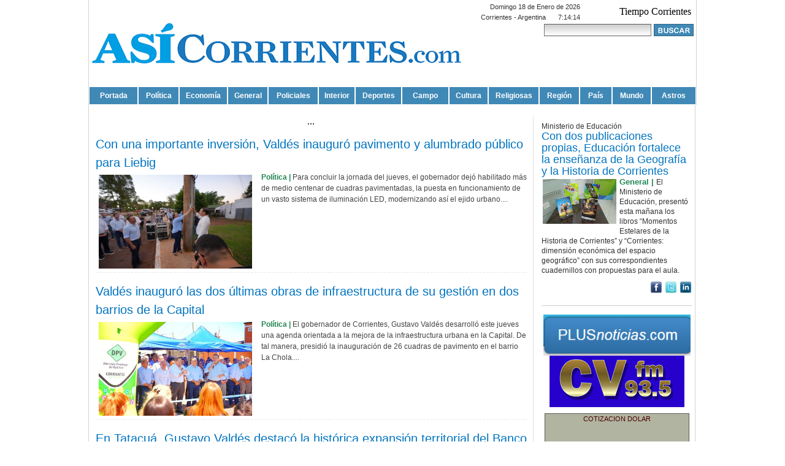

--- FILE ---
content_type: text/html
request_url: https://www.asicorrientes.com/verseccion.asp?seccion=1
body_size: 45951
content:

<!DOCTYPE html PUBLIC "-//W3C//DTD XHTML 1.0 Transitional//EN" "http://www.w3.org/TR/xhtml1/DTD/xhtml1-transitional.dtd">
<html xmlns="http://www.w3.org/1999/xhtml">
<head>

<title>Política - AsiCorrientes.com - Corrientes - Corrientes</title>
<meta http-equiv="Content-Type" content="text/html; charset=iso-8859-1">
<META NAME="author" CONTENT="www.chamigonet.com.ar">
<meta name="copyright" content="www.AsiCorrientes.com">
<META NAME="subject" CONTENT="Noticias, news, politica, Corrientes, Corrientes">
<META NAME="Description" CONTENT="Portal de Contenidos Actualidad Corrientes, Corrientes, Corrientes Capital, República Argentina.">
<meta name=DC.Description content="Portal de Contenidos Actualidad Corrientes, Corrientes, Corrientes Capital, República Argentina.">
<meta http-equiv=description content="Corrientes Corrientes - Noticias, Agenda, Actualidad.">
<META NAME="Classification" CONTENT="Corrientes, Corrientes, Noticias de Corrientes, Política, Economía, Policiales, Deportes, Cultura, La Región, El País, El Mundo">
<META NAME="Keywords" CONTENT="Corrientes, Corrientes, Noticias de Corrientes, Política, Economía, Policiales, Deportes, Cultura, La Región, El País, El Mundo">
<META NAME="Geography" CONTENT="Corrientes, Corrientes, Argentina">
<META NAME="Language" CONTENT="Spanish">
<META HTTP-EQUIV="Expires" CONTENT="never">
<META NAME="Revisit-After" CONTENT="7 days">
<META NAME="distribution" CONTENT="Global">
<META NAME="Robots" CONTENT="INDEX,FOLLOW">
<META NAME="country" CONTENT="Argentina">
<link rel="shortcut icon" href="actCorrientes.ico">
<link rel="alternate" type="application/rss+xml" title="RSS" href="http://www.AsiCorrientes.com/rss.asp" />
<link href="asicorrientes.css" rel="stylesheet" type="text/css">
<script type="text/javascript" src="js/jquery.js"></script>
<script type="text/javascript" src="js/scrollup.js"></script>

<script type="text/javascript" src="js/jscroller-0.4.js"></script>
<script type="text/javascript">
 $(document).ready(function(){
  // Add Scroller Object
  $jScroller.add("#scroller_container","#scroller","up",2,true);
  // Start Autoscroller
  $jScroller.start();
 });
</script>

<SCRIPT language="JavaScript" type="text/javascript">
function getObject(obj) {
  var theObj;
  if(document.all) {
  if(typeof obj=="string") {
          return document.all(obj);
  } else {
          return obj.style;
  }
  }
  if(document.getElementById) {
  if(typeof obj=="string") {
          return document.getElementById(obj);
  } else {
          return obj.style;
  }
  }
  return null;
}
function Contar(entrada,salida,texto,caracteres) {
          var entradaObj=getObject(entrada);
          var salidaObj=getObject(salida);
          var longitud=caracteres - entradaObj.value.length;
if(longitud <= 0) {
          longitud=0;
          texto='<span class="disable"> '+texto+' </span>';
          entradaObj.value=entradaObj.value.substr(0,caracteres);
  }
          salidaObj.innerHTML = texto.replace("{CHAR}",longitud);
  }
</script>
<script type="text/javascript">
$(document).ready(function(){

	// Crea la función que actualizará la capa #hora-servidor
	jClock = function(jHora, jMin, jSec) {
		$("#hora-servidor").html(jHora + ':' + jMin + ':' + jSec);
	}

	// Obtiene los valores de la fecha, hora, minutos y segundos del servidor
	var jDate = '18/01/2026';
	var jHora = '7';
	var jMin = '14';
	var jSec = '10';

	// Actualiza la capa #hora-servidor
	jClock(jHora,jMin,jSec);

	// Crea un intervalo cada 1000ms (1s)
	var jClockInterval = setInterval(function(){
		/** Incrementa segundos */
		jSec++;
		/** Si el valor de jSec es igual o mayor a 60 */
		if (jSec >= 60) {
			/** Incrementa jMin en 1 */
			jMin++;
			/** Si el valor de jMin es igual o mayor a 60 */
			if (jMin >= 60) {
				/** Incrementa jHora en 1 */
				jHora++;

				/** Si el valor de jHora es igual o mayor a 23 */
				if (jHora > 23) {
					/** Cambia la hora a 00 */
					jHora = '00';
				}
				/** Si el valor de jHora es menor a 10, le agrega un cero al valor */
				else if (jHora < 10) { jHora = '0'+jHora; }
				jMin = '00';
			}
			else if (jMin < 10) { jMin = '0'+jMin; }

			jSec = '00';
		}
		else if (jSec < 10) { jSec = '0'+jSec; }

		jClock(jHora,jMin,jSec);
	}, 1000);

});
</script>
<script language="JavaScript">
function abrir_ventana(dir_url,ancho, alto, top, left) {
var opciones="toolbar=no, location=no, directories=no, status=no, menubar=no, scrollbars=no, resizable=yes, width=" + ancho + ", height=" + alto + ", top=" + top + ", left=" + left +"";
window.open(dir_url,"",opciones);
}

function agregar(){
   if ((navigator.appName=="Microsoft Internet Explorer") && (parseInt(navigator.appVersion)>=4)) {
      var url="http://www.AsiCorrientes.com/";
      var titulo="AsiCorrientes.com";
      window.external.AddFavorite(url,titulo);
   }
   else {
      if(navigator.appName == "Netscape")
         alert ("Presione Crtl+D para agregar este sitio en sus Bookmarks");
   }
}

</script>

</head>
<body class="BODY">
<div id="fondoinf">
<table width="100%" border="0" cellpadding="0" cellspacing="0">
 <tr> 
  <TD width="25%" height="100%" class="bkg-izq">&nbsp;</TD>
  <td width="990" height="100%" bgcolor="#FFFFFF" class="tabla_tt">

   

<table width="990" border="0" cellspacing="0" cellpadding="0" class="cabecera_tt">
 <tr>
  <td width="612" height="106" valign="top">
   <a href="index.asp"><img src="imagenes/logoch.jpg" width="612" height="141" border="0" /></a>
  </td>
  <td width="378" valign="top">
   <table width="98%" border="0" cellspacing="0" cellpadding="0">
    <tr>
     <td height="5" colspan="2"></td>
    </tr>
    <tr>
     <td width="52%" align="left">
      <table width="98%" border="0" cellspacing="0" cellpadding="0">
       <tr>
        <td colspan="2" align="right">
		   <span class='fecha1'>Domingo 18 de Enero de 2026</span>
        </td>
       </tr>
       <tr>
        <td height="5" colspan="2"></td>
       </tr>
       <tr>
        <td width="70%" align="right"><span class='fecha1'>Corrientes - Argentina</span></td>
        <td width="30%" align="right"><div id='hora-servidor' class='fecha1'></div></td>
       </tr>
      </table>
     </td>
        <td width="48%" align="right">
          <div id="cont_ce011cc457aa0c523887f15b966ee6f2">
            <span id="h_ce011cc457aa0c523887f15b966ee6f2">Tiempo Corrientes</span>
            <script type="text/javascript" src="http://www.meteored.com.ar/wid_loader/ce011cc457aa0c523887f15b966ee6f2"></script>
            </div>        
          </td>
      </tr>
  <tr>
    <td height="5" colspan="2"></td>
    </tr>
  <tr>
    <td height="10" colspan="2" align="right">
          <div id="caja_busqueda">
          <form id="form_b" name="form_b" method="post" action="buscar.asp" class="form_b">
            <table width="241" border="0" cellpadding="0" cellspacing="0">
               <tr>
                  <td width="176">								<input name="bus" type="text" id="bus" class="c_buscar" /></td>
                  <td width="65"><input name="image" type=image class="b_buscar" src='imagenes/b_buscar.jpg' height="20" /></td>
              </tr>
            </table>
         </form>	
         </div>
    </td>
  </tr>
  <tr>
    <td height="5" colspan="2" align="right"></td>
  </tr>
    </table>
    </td>
  </tr>
</table>
<table width="990" border="0" cellspacing="0" cellpadding="0">
 <tr>
  <td height="30" valign="bottom">
   <div align="center">
    <table width="990" border="0" cellspacing="0" cellpadding="0">
  <tr>
    <td width="83" height="28" valign="middle"  class="bordes_menu"><div align="center" class="menu"><a href="index.asp">Portada</a></div></td>
    <td width="67" valign="middle" class="bordes_menu"><div align="center" class="menu"><a href="verseccion.asp?seccion=1">Pol&iacute;tica</a></div></td>
    <td width="79" valign="middle" class="bordes_menu"><div align="center" class="menu"><a href="verseccion.asp?seccion=2">Econom&iacute;a</a></div></td>
    <td width="66" valign="middle" class="bordes_menu"><div align="center" class="menu"><a href="verseccion.asp?seccion=3">General</a></div></td>
    <td width="82" valign="middle" class="bordes_menu"><div align="center" class="menu"><a href="verseccion.asp?seccion=4">Policiales</a></div></td>
    <td width="59" valign="middle" class="bordes_menu"><div align="center" class="menu"><a href="verseccion.asp?seccion=5">Interior</a></div></td>
    <td width="75" valign="middle" class="bordes_menu"><div align="center" class="menu"><a href="verseccion.asp?seccion=6">Deportes</a></div></td>
    <td width="78" valign="middle" class="bordes_menu"><div align="center" class="menu"><a href="verseccion.asp?seccion=7">Campo</a></div></td>
    <td width="63" valign="middle" class="bordes_menu"><div align="center" class="menu"><a href="verseccion.asp?seccion=8">Cultura</a></div></td>
    <td width="82" valign="middle" class="bordes_menu"><div align="center" class="menu"><a href="verseccion.asp?seccion=9">Religiosas</a></div></td>
    <td width="66" valign="middle" class="bordes_menu"><div align="center" class="menu"><a href="verseccion.asp?seccion=10">Regi&oacute;n</a></div></td>
    <td width="53" valign="middle" class="bordes_menu"><div align="center" class="menu"><a href="verseccion.asp?seccion=11">Pa&iacute;s</a></div></td>
    <td width="64" valign="middle" class="bordes_menu"><div align="center" class="menu"><a href="verseccion.asp?seccion=12">Mundo</a></div></td>
    <td width="73" valign="middle" class="bordes_menu"><div align="center" class="menu"><a href="verseccion.asp?seccion=13">Astros</a></div></td>    
  </tr>
</table>

   </div>
  </td>
 </tr>
</table>

     
	</td>
  <td width="25%" height="100%" class="bkg-der">&nbsp;</td>
 </tr>
 <tr>
  <TD height="100%">&nbsp;</TD>
  <td height="100%">
	 <table width="990" border="0" cellspacing="0" cellpadding="0" bgcolor="#FFFFFF" class="tabla_tt">
    <tr>
		 <td height="10" colspan="2">&nbsp;</td>
		 </tr> 
		<tr>
     <td valign="top"><table width="99%" border="0" align="left" cellpadding="0" cellspacing="0" class="tabla_verseccion">
       <tr>
         <td valign="top">
           <table width="98%" border="0" align="center" cellpadding="0" cellspacing="0">
             <tr>
               <td><table width="100%" align="center" border="0" cellpadding="0" cellspacing="0">
                 <tr>
                   <td align="center">...</td>
                 </tr>
                 <tr>
                   <td height="10"></td>
                 </tr>
                 <tr>
                   <td><table  width='100%' border='0'><tr><td align='left'><a href='vernota.asp?id_noticia=57048' class='titulo_secciones'>Con una importante inversión, Valdés inauguró pavimento y alumbrado público para Liebig</a><br><IMG hspace='4' vspace='2' src='galeria/imagen-105302 (1).jpg' align=right class='foto_secciones'><span class='seccion_secciones'>Política | </span><a href='vernota.asp?id_noticia=57048' class='intro_secciones'>Para concluir la jornada del jueves, el gobernador dejó habilitado más de medio centenar de cuadras pavimentadas, la puesta en funcionamiento de un vasto sistema de iluminación LED, modernizando así el ejido urbano....</a><br></td></tr><tr><td class='linea_1_c' height='15'></td></tr></table><table  width='100%' border='0'><tr><td align='left'><a href='vernota.asp?id_noticia=57050' class='titulo_secciones'>Valdés inauguró las dos últimas obras de infraestructura de su gestión en dos barrios de la Capital</a><br><IMG hspace='4' vspace='2' src='galeria/imagen-105287 (1).jpg' align=right class='foto_secciones'><span class='seccion_secciones'>Política | </span><a href='vernota.asp?id_noticia=57050' class='intro_secciones'>El gobernador de Corrientes, Gustavo Valdés desarrolló este jueves una agenda orientada a la mejora de la infraestructura urbana en la Capital. De tal manera, presidió la inauguración de 26 cuadras de pavimento en el barrio La Chola....</a><br></td></tr><tr><td class='linea_1_c' height='15'></td></tr></table><table  width='100%' border='0'><tr><td align='left'><a href='vernota.asp?id_noticia=57053' class='titulo_secciones'>En Tatacuá, Gustavo Valdés destacó la histórica expansión territorial del Banco de Corrientes</a><br><IMG hspace='4' vspace='2' src='galeria/imagen-105256 (1).jpg' align=right class='foto_secciones'><span class='seccion_secciones'>Política | </span><a href='vernota.asp?id_noticia=57053' class='intro_secciones'>El Gobierno y el Banco de Corrientes inauguraron el primer recinto de cajeros automáticos de Tatacuá, ampliando su extensa red provincial y culminando una etapa de gran expansión territorial e inclusión en toda la provincia....</a><br></td></tr><tr><td class='linea_1_c' height='15'></td></tr></table><table  width='100%' border='0'><tr><td align='left'><a href='vernota.asp?id_noticia=57054' class='titulo_secciones'>Valdés junto a Santilli: "El equilibrio fiscal es sano para todos"</a><br><IMG hspace='4' vspace='2' src='galeria/imagen-105176 (1).jpg' align=right class='foto_secciones'><span class='seccion_secciones'>Política | </span><a href='vernota.asp?id_noticia=57054' class='intro_secciones'>Durante una conferencia de prensa brindada en el Salón Amarillo, Diego Santilli dio cuenta que junto al funcionario abordó una extensa agenda de temas vinculados a la relación entre Corrientes y el Gobierno nacional....</a><br></td></tr><tr><td class='linea_1_c' height='15'></td></tr></table><table  width='100%' border='0'><tr><td align='left'><a href='vernota.asp?id_noticia=57057' class='titulo_secciones'>Valdés juró como senador y anticipó que impulsará iniciativas sobre producción e industrialización</a><br><IMG hspace='4' vspace='2' src='galeria/imagen-105131 (1).jpg' align=right class='foto_secciones'><span class='seccion_secciones'>Política | </span><a href='vernota.asp?id_noticia=57057' class='intro_secciones'>Este viernes el gobernador Gustavo Valdés prestó juramento como senador provincial en el marco de la Sesión Preparatoria de esa Cámara....</a><br></td></tr><tr><td class='linea_1_c' height='15'></td></tr></table><table  width='100%' border='0'><tr><td align='left'><a href='vernota.asp?id_noticia=57043' class='titulo_secciones'>Valdés bregó por diputados que “se le planten” al centralismo de Nación</a><br><IMG hspace='4' vspace='2' src='galeria/imagen-504 (1).jpg' align=right class='foto_secciones'><span class='seccion_secciones'>Política | </span><a href='vernota.asp?id_noticia=57043' class='intro_secciones'>La alianza Vamos Corrientes cerró este jueves la campaña para las elecciones legislativas nacionales que se desarrollarán el domingo, con un multitudinario acto que tuvo lugar en el Club San Martín de la ciudad Capital....</a><br></td></tr><tr><td class='linea_1_c' height='15'></td></tr></table><table  width='100%' border='0'><tr><td align='left'><a href='vernota.asp?id_noticia=57045' class='titulo_secciones'>Rohner cerró su campaña en Esquina con fuerte apoyo de Valdés y el compromiso de cambiar el municipio junto al Gobierno provincial</a><br><IMG hspace='4' vspace='2' src='galeria/imagen-497 (1).jpg' align=right class='foto_secciones'><span class='seccion_secciones'>Política | </span><a href='vernota.asp?id_noticia=57045' class='intro_secciones'>La alianza Vamos Corrientes realizó este miércoles en la ciudad de Esquina un multitudinario acto como cierre de campaña para las elecciones de este domingo en la que en este municipio se elegirán autoridades locales además de diputados nacionales...</a><br></td></tr><tr><td class='linea_1_c' height='15'></td></tr></table><table  width='100%' border='0'><tr><td align='left'><a href='vernota.asp?id_noticia=57042' class='titulo_secciones'>Presentaron “Así luchamos los artilleros de Malvinas”, un libro sobre el combate en las Islas de una batería poco conocida</a><br><IMG hspace='4' vspace='2' src='galeria/imagen-104108 (1).jpg' align=right class='foto_secciones'><span class='seccion_secciones'>Política | </span><a href='vernota.asp?id_noticia=57042' class='intro_secciones'>El Salón Verde de Casa de Gobierno fue el punto de encuentro este miércoles por la mañana para la presentación del libro “Así luchamos los Artilleros de Malvinas”, una obra escrita por el entonces cabo primero Horacio Godoy...</a><br></td></tr><tr><td class='linea_1_c' height='15'></td></tr></table><table  width='100%' border='0'><tr><td align='left'><a href='vernota.asp?id_noticia=57041' class='titulo_secciones'>Valdés llamó a "defender los intereses de los correntinos" construyendo una Argentina federal</a><br><IMG hspace='4' vspace='2' src='galeria/imagen-485 (1).jpg' align=right class='foto_secciones'><span class='seccion_secciones'>Política | </span><a href='vernota.asp?id_noticia=57041' class='intro_secciones'>La alianza Vamos Corrientes este martes por la noche en el Club Unión de Ituzaingó realizó su cierre de campaña para las zonas Norte y Tierra Colorada de la provincia, ante un marco multitudinario de público...</a><br></td></tr><tr><td class='linea_1_c' height='15'></td></tr></table><table  width='100%' border='0'><tr><td align='left'><a href='vernota.asp?id_noticia=57039' class='titulo_secciones'>Corrientes celebra su patrimonio vivo con la entrega de diplomas de honor a chamameceros</a><br><IMG hspace='4' vspace='2' src='galeria/imagen-104042 (1).jpg' align=right class='foto_secciones'><span class='seccion_secciones'>Política | </span><a href='vernota.asp?id_noticia=57039' class='intro_secciones'>Hoy lunes, 20 de octubre, a las 18, en el Patio de la Cultura Marité Salas del Instituto de Cultura de Corrientes (San Juan 546) se realizará la entrega del Diploma de Honor a destacados músicos y referentes de la cultura chamamecera....</a><br></td></tr><tr><td class='linea_1_c' height='15'></td></tr></table></td>
                 </tr>
                 <tr>
                   <td height="10"></td>
                 </tr>
                 <tr>
                   <td align="center">...</td>
                 </tr>
                 <tr>
                   <td height="10"></td>
                 </tr>
                 <tr>
                   <td class="seccionpaginas"><br />P&aacute;gina 1 de 1273<br></td>
                 </tr>
               </table>
                 <!--Botones de adelante y atras-->
                 <table width="100%" border="0" align="center">
                   <tr>
                     <td><div align="center">
                       <table width="100%" border="0" cellspacing="0" cellpadding="0">
                         <tr>
                           <td width="100%"><div id="navcontainer" align="center">
                             <ul id="navlist">
                               <!-- CSS Tabs -->
                               
                               <li><a id="current" href="verseccion.asp?seccion=1&amp;Pactual=1">1</a></li>
                               
                               <li><a href="verseccion.asp?seccion=1&amp;Pactual=2">2</a></li>
                               
                               <li><a href="verseccion.asp?seccion=1&amp;Pactual=3">3</a></li>
                               
                               <li><a href="verseccion.asp?seccion=1&amp;Pactual=4">4</a></li>
                               
                               <li><a href="verseccion.asp?seccion=1&amp;Pactual=2">&gt;</a></li>
                               <li><a href="verseccion.asp?seccion=1&amp;Pactual=1273">&gt;&gt;</a></li>
                               
                             </ul>
                           </div></td>
                         </tr>
                       </table>
                     </div></td>
                   </tr>
                 </table></td>
             </tr>
           </table></td>
       </tr>
     </table></td>
     <td width="255" valign="top">
			  
<div id="contenedores_columnas">

		 <table width='100%' border='0' cellpadding="0" cellspacing="0">
	    
	    <tr>
			 <td valign='top'>
			 <span class="volanta_col3">Ministerio de Educación</span>
			 </td>
	    </tr>
			<tr>
			 <td valign='top'>
				<a href='vernota.asp?id_noticia=57055' class ='titulo_col3'>Con dos publicaciones propias, Educación fortalece la enseñanza de la Geografía y la Historia de Corrientes</a><br />		   
			 </td>
			</tr> 
			<tr>
			 <td valign='top' align="center">
			  		   
			 </td>
			</tr>  
	    <tr>
			 <td valign='top'>
			  <IMG src='galeria/imagen-105165 (1).jpg'class='foto_destacada3'>
    			 <span class ='seccion_col3'>General | </span>					 
					 <a href='vernota.asp?id_noticia=57055' class ='intro_col3'>El Ministerio de Educación, presentó esta mañana los libros “Momentos Estelares de la Historia de Corrientes” y “Corrientes: dimensión económica del espacio geográfico” con sus correspondientes cuadernillos con propuestas para el aula.</a> 
					 
			 </td>
			</tr>
      
			<tr>
			 <td> 
			  
	     </td>
			</tr>  
            
	 <tr>
		<td>
		 <div align="right" style="padding-top:10px;">
		  <a href="http://www.facebook.com/share.php?u=http://www.AsiCorrientes.com/vernota.asp?id_noticia=57055" title="Compartir en Facebook" target="_blank">
		  <img src="imagenes/facebook.png" width="20" height="20" style="border: 0pt none ; margin: 0px; padding: 0px;" alt="Compartir en Facebook" title="Compartir en Facebook" /></a>
		  <a href="http://twitter.com/home?status=Leyendo http://www.AsiCorrientes.com/vernota.asp?id_noticia=57055" title="Compartir este artículo en Twitter" target="_blank">
		  <img src="imagenes/twitter.png" width="20" height="20" style="border: 0pt none ; margin: 0px; padding: 0px;" alt="Compartir este artículo en Twitter" title="Compartir este artículo en Twitter" /></a>
          <a href="http://www.linkedin.com/shareArticle?url=http://www.AsiCorrientes.com/vernota.asp?id_noticia=57055&amp;counter=right" title="Compartir en Linkedin" target="_blank">
          <img src="imagenes/linkedin.png" width="20" height="20" style="border: 0pt none ; margin: 0px; padding: 0px;" alt="Compartir este artículo en Linkedin" title="Compartir este artículo en Linkedin" /></a>
         </div>
        </td>
	 </tr> 	
     	
             <tr>
			 <td class="linea_p_separa">
			 </td>
			</tr> 			
		 </table>
		 <div align='center' style='margin:0px 0px 0px 0px'><a href='http://www.plusnoticias.com/diarios/ctes.htm' target='_blank'><img src='publicidad/plus2015.jpg' width='240' border='0' align='center'></a></div><div align='center' style='margin:0px 0px 0px 0px'><a href='http://www.cvfm.com.ar' target='_blank'><img src='publicidad/cv_fm_220x84.jpg' width='220' border='0' align='center'></a></div><div align='center' style='margin:10px 0px 10px 0px'><!-- cotizacion-dolar.com.ar 234x90px Classic CD --> <div style="border: 1px solid rgb(90, 90, 90); background:
rgb(176, 180, 160) none repeat scroll 0% 50%; text-align: center; width: 234px; height: 90px; line-height: 100%;">
<script type="text/javascript" language="JavaScript1.1" src="http://www.cotizacion-dolar.com.ar/recursos-webmaster/classic-cd/dolar_euro_234x90_orange.js">
</script><small><a style="border: 0px none ; font-size: 8pt; color: rgb(79, 0, 0);
text-decoration: none; font-family: sans-serif,Helvetica,Arial;" href="http://www.cotizacion-dolar.com.ar" target="_blank"
title="Cotización actualizada del dólar, euro, real, peso uruguayo, peso chileno en Argentina">COTIZACION DOLAR</a>
</small></div> <!-- fin código --></div><div align='center' style='margin:0px 0px 0px 0px'><img src='publicidad/gif_dengue250x250.gif' width='240' border='0' align='center'></div><div id='separa_lineas_puntos'></div>
		 <table width='100%' border='0' cellpadding="0" cellspacing="0">
	    
				 <tr>
					<td height="10">
					</td>
				 </tr> 			
			   
	    <tr>
			 <td valign='top'>
			 <span class="volanta_col3">EN EL ANFITEATRO COCOMAROLA</span>
			 </td>
	    </tr>
			<tr>
			 <td valign='top'>
				<a href='vernota.asp?id_noticia=57059' class ='titulo_col3'>El Gobierno de Corrientes realizó el cierre del Ciclo Lectivo de los CDI Provinciales</a><br />		   
			 </td>
			</tr> 
			<tr>
			 <td valign='top' align="center">
			  		   
			 </td>
			</tr>  
	    <tr>
			 <td valign='top'>
			  <IMG src='galeria/imagen-105111 (1).jpg'class='foto_destacada3'>
    			 <span class ='seccion_col3'>General | </span>					 
					 <a href='vernota.asp?id_noticia=57059' class ='intro_col3'>El Gobierno de Corrientes, a través del Ministerio de Desarrollo Social llevó adelante este jueves, el acto de cierre del Ciclo Lectivo 2025 de los Centros de Desarrollo Infantil (CDI) de la provincia.</a> 
					 
			 </td>
			</tr>
      
			<tr>
			 <td> 
			  
	     </td>
			</tr>  
            
	 <tr>
		<td>
		 <div align="right" style="padding-top:10px;">
		  <a href="http://www.facebook.com/share.php?u=http://www.AsiCorrientes.com/vernota.asp?id_noticia=57059" title="Compartir en Facebook" target="_blank">
		  <img src="imagenes/facebook.png" width="20" height="20" style="border: 0pt none ; margin: 0px; padding: 0px;" alt="Compartir en Facebook" title="Compartir en Facebook" /></a>
		  <a href="http://twitter.com/home?status=Leyendo http://www.AsiCorrientes.com/vernota.asp?id_noticia=57059" title="Compartir este artículo en Twitter" target="_blank">
		  <img src="imagenes/twitter.png" width="20" height="20" style="border: 0pt none ; margin: 0px; padding: 0px;" alt="Compartir este artículo en Twitter" title="Compartir este artículo en Twitter" /></a>
          <a href="http://www.linkedin.com/shareArticle?url=http://www.AsiCorrientes.com/vernota.asp?id_noticia=57059&amp;counter=right" title="Compartir en Linkedin" target="_blank">
          <img src="imagenes/linkedin.png" width="20" height="20" style="border: 0pt none ; margin: 0px; padding: 0px;" alt="Compartir este artículo en Linkedin" title="Compartir este artículo en Linkedin" /></a>
         </div>
        </td>
	 </tr> 	
     	
             <tr>
			 <td class="linea_p_separa">
			 </td>
			</tr> 			
		 </table>
		 <div align='center' style='margin:0px 0px 0px 0px'><a href='http://https://www.padron.gov.ar/' target='_blank'><img src='publicidad/220x75_hcs.jpg' width='240' border='0' align='center'></a></div><div align='center' style='margin:0px 0px 0px 0px'><a href='http://www.soynorteclub.com/suscribirme/?source=1' target='_blank'><img src='publicidad/Asi Ctes 235 pix.gif' width='245' border='0' align='center'></a></div><div id='separa_lineas_puntos'></div>
					<table width='100%' border='0' cellpadding="0" cellspacing="0">
					 <tr>
						<td align="center">

					 </td>
					</tr>
					</table>
					
		 <table width='100%' border='0' cellpadding="0" cellspacing="0">
	    
				 <tr>
					<td height="10">
					</td>
				 </tr> 			
			   
	    <tr>
			 <td valign='top'>
			 <span class="volanta_col3">ENTRADAS EN VENTA</span>
			 </td>
	    </tr>
			<tr>
			 <td valign='top'>
				<a href='vernota.asp?id_noticia=57040' class ='titulo_col3'>El Taragüí Rock 2025 tendrá una fuerte impronta correntina y regional</a><br />		   
			 </td>
			</tr> 
			<tr>
			 <td valign='top' align="center">
			  		   
			 </td>
			</tr>  
	    <tr>
			 <td valign='top'>
			  <IMG src='galeria/imagen-104063 (1).jpg'class='foto_destacada3'>
    			 <span class ='seccion_col3'>Cultura | </span>					 
					 <a href='vernota.asp?id_noticia=57040' class ='intro_col3'>En el marco de la edición 15 del festival de rock más importante de la región, en la Sala Vañek del Instituto de Corrientes se realizó este lunes una conferencia de prensa para brindar detalles del esperado evento.</a> 
					 
			 </td>
			</tr>
      
			<tr>
			 <td> 
			  
	     </td>
			</tr>  
            
	 <tr>
		<td>
		 <div align="right" style="padding-top:10px;">
		  <a href="http://www.facebook.com/share.php?u=http://www.AsiCorrientes.com/vernota.asp?id_noticia=57040" title="Compartir en Facebook" target="_blank">
		  <img src="imagenes/facebook.png" width="20" height="20" style="border: 0pt none ; margin: 0px; padding: 0px;" alt="Compartir en Facebook" title="Compartir en Facebook" /></a>
		  <a href="http://twitter.com/home?status=Leyendo http://www.AsiCorrientes.com/vernota.asp?id_noticia=57040" title="Compartir este artículo en Twitter" target="_blank">
		  <img src="imagenes/twitter.png" width="20" height="20" style="border: 0pt none ; margin: 0px; padding: 0px;" alt="Compartir este artículo en Twitter" title="Compartir este artículo en Twitter" /></a>
          <a href="http://www.linkedin.com/shareArticle?url=http://www.AsiCorrientes.com/vernota.asp?id_noticia=57040&amp;counter=right" title="Compartir en Linkedin" target="_blank">
          <img src="imagenes/linkedin.png" width="20" height="20" style="border: 0pt none ; margin: 0px; padding: 0px;" alt="Compartir este artículo en Linkedin" title="Compartir este artículo en Linkedin" /></a>
         </div>
        </td>
	 </tr> 	
     	
             <tr>
			 <td class="linea_p_separa">
			 </td>
			</tr> 			
		 </table>
		 
		 <table width='100%' border='0' cellpadding="0" cellspacing="0">
	    
				 <tr>
					<td height="10">
					</td>
				 </tr> 			
			   
	    <tr>
			 <td valign='top'>
			 <span class="volanta_col3">ESTEROS DEL IBERÁ</span>
			 </td>
	    </tr>
			<tr>
			 <td valign='top'>
				<a href='vernota.asp?id_noticia=57037' class ='titulo_col3'>Carlos Pellegrini, entre los mejores destinos turísticos rurales del mundo</a><br />		   
			 </td>
			</tr> 
			<tr>
			 <td valign='top' align="center">
			  		   
			 </td>
			</tr>  
	    <tr>
			 <td valign='top'>
			  <IMG src='galeria/imagen-103983 (1) (1).jpg'class='foto_destacada3'>
    			 <span class ='seccion_col3'>General | </span>					 
					 <a href='vernota.asp?id_noticia=57037' class ='intro_col3'>Las localidades de Colonia Carlos Pellegrini (Corrientes) y Maimará (Jujuy) fueron reconocidas en la edición 2025 de Best Tourism Villages, organizada por ONU Turismo, el máximo organismo internacional que representa al sector</a> 
					 
			 </td>
			</tr>
      
			<tr>
			 <td> 
			  
	     </td>
			</tr>  
            
	 <tr>
		<td>
		 <div align="right" style="padding-top:10px;">
		  <a href="http://www.facebook.com/share.php?u=http://www.AsiCorrientes.com/vernota.asp?id_noticia=57037" title="Compartir en Facebook" target="_blank">
		  <img src="imagenes/facebook.png" width="20" height="20" style="border: 0pt none ; margin: 0px; padding: 0px;" alt="Compartir en Facebook" title="Compartir en Facebook" /></a>
		  <a href="http://twitter.com/home?status=Leyendo http://www.AsiCorrientes.com/vernota.asp?id_noticia=57037" title="Compartir este artículo en Twitter" target="_blank">
		  <img src="imagenes/twitter.png" width="20" height="20" style="border: 0pt none ; margin: 0px; padding: 0px;" alt="Compartir este artículo en Twitter" title="Compartir este artículo en Twitter" /></a>
          <a href="http://www.linkedin.com/shareArticle?url=http://www.AsiCorrientes.com/vernota.asp?id_noticia=57037&amp;counter=right" title="Compartir en Linkedin" target="_blank">
          <img src="imagenes/linkedin.png" width="20" height="20" style="border: 0pt none ; margin: 0px; padding: 0px;" alt="Compartir este artículo en Linkedin" title="Compartir este artículo en Linkedin" /></a>
         </div>
        </td>
	 </tr> 	
     	
             <tr>
			 <td class="linea_p_separa">
			 </td>
			</tr> 			
		 </table>
		 
		 <table width='100%' border='0' cellpadding="0" cellspacing="0">
	    
				 <tr>
					<td height="10">
					</td>
				 </tr> 			
			   
	    <tr>
			 <td valign='top'>
			 <span class="volanta_col3">DEL 10 AL 12 DE OCTUBRE</span>
			 </td>
	    </tr>
			<tr>
			 <td valign='top'>
				<a href='vernota.asp?id_noticia=57032' class ='titulo_col3'>Corrientes como epicentro del Congreso Internacional “Samba Wings 2025”</a><br />		   
			 </td>
			</tr> 
			<tr>
			 <td valign='top' align="center">
			  		   
			 </td>
			</tr>  
	    <tr>
			 <td valign='top'>
			  <IMG src='galeria/imagen-103779 (1).jpg'class='foto_destacada3'>
    			 <span class ='seccion_col3'>Política | </span>					 
					 <a href='vernota.asp?id_noticia=57032' class ='intro_col3'>La música y el arte de Brasil pisaron el suelo de la ciudad de Corrientes al dar inicio al Congreso Internacional “Samba Wings 2025” que se llevará adelante desde este viernes 10 al domingo 12 de octubre en el salón Gran Paraná de Casinos del Litoral</a> 
					 
			 </td>
			</tr>
      
			<tr>
			 <td> 
			  
	     </td>
			</tr>  
            
	 <tr>
		<td>
		 <div align="right" style="padding-top:10px;">
		  <a href="http://www.facebook.com/share.php?u=http://www.AsiCorrientes.com/vernota.asp?id_noticia=57032" title="Compartir en Facebook" target="_blank">
		  <img src="imagenes/facebook.png" width="20" height="20" style="border: 0pt none ; margin: 0px; padding: 0px;" alt="Compartir en Facebook" title="Compartir en Facebook" /></a>
		  <a href="http://twitter.com/home?status=Leyendo http://www.AsiCorrientes.com/vernota.asp?id_noticia=57032" title="Compartir este artículo en Twitter" target="_blank">
		  <img src="imagenes/twitter.png" width="20" height="20" style="border: 0pt none ; margin: 0px; padding: 0px;" alt="Compartir este artículo en Twitter" title="Compartir este artículo en Twitter" /></a>
          <a href="http://www.linkedin.com/shareArticle?url=http://www.AsiCorrientes.com/vernota.asp?id_noticia=57032&amp;counter=right" title="Compartir en Linkedin" target="_blank">
          <img src="imagenes/linkedin.png" width="20" height="20" style="border: 0pt none ; margin: 0px; padding: 0px;" alt="Compartir este artículo en Linkedin" title="Compartir este artículo en Linkedin" /></a>
         </div>
        </td>
	 </tr> 	
     	
             <tr>
			 <td class="linea_p_separa">
			 </td>
			</tr> 			
		 </table>
		 
        <table width='100%' border='0' cellpadding='0' cellspacing='0'>
				 <tr>
				  <td align="center">

				 </td>
				</tr>
				<tr>
				 <td class="linea_p_separa">
				 </td>
				</tr> 			
        </table>	    
				
		 <table width='100%' border='0' cellpadding="0" cellspacing="0">
	    
				 <tr>
					<td height="10">
					</td>
				 </tr> 			
			   
	    <tr>
			 <td valign='top'>
			 <span class="volanta_col3">AUDIENCIA Y CONVENIO</span>
			 </td>
	    </tr>
			<tr>
			 <td valign='top'>
				<a href='vernota.asp?id_noticia=57030' class ='titulo_col3'>Se logró el acuerdo en Tapebicuá y la forestadora comenzaría a operar el lunes</a><br />		   
			 </td>
			</tr> 
			<tr>
			 <td valign='top' align="center">
			  		   
			 </td>
			</tr>  
	    <tr>
			 <td valign='top'>
			  <IMG src='galeria/imagen-103748 (1).jpg'class='foto_destacada3'>
    			 <span class ='seccion_col3'>Política | </span>					 
					 <a href='vernota.asp?id_noticia=57030' class ='intro_col3'>En la delegación del Ministerio de Industria, Trabajo y Comercio de Gobernador Virasoro, los nuevos inversores de la empresa Tapebicuá y los cerca de 500 trabajadores que aguardaban por alcanzar un acuerdo que garantizara sus puestos de trabajo.</a> 
					 
			 </td>
			</tr>
      
			<tr>
			 <td> 
			  
	     </td>
			</tr>  
            
	 <tr>
		<td>
		 <div align="right" style="padding-top:10px;">
		  <a href="http://www.facebook.com/share.php?u=http://www.AsiCorrientes.com/vernota.asp?id_noticia=57030" title="Compartir en Facebook" target="_blank">
		  <img src="imagenes/facebook.png" width="20" height="20" style="border: 0pt none ; margin: 0px; padding: 0px;" alt="Compartir en Facebook" title="Compartir en Facebook" /></a>
		  <a href="http://twitter.com/home?status=Leyendo http://www.AsiCorrientes.com/vernota.asp?id_noticia=57030" title="Compartir este artículo en Twitter" target="_blank">
		  <img src="imagenes/twitter.png" width="20" height="20" style="border: 0pt none ; margin: 0px; padding: 0px;" alt="Compartir este artículo en Twitter" title="Compartir este artículo en Twitter" /></a>
          <a href="http://www.linkedin.com/shareArticle?url=http://www.AsiCorrientes.com/vernota.asp?id_noticia=57030&amp;counter=right" title="Compartir en Linkedin" target="_blank">
          <img src="imagenes/linkedin.png" width="20" height="20" style="border: 0pt none ; margin: 0px; padding: 0px;" alt="Compartir este artículo en Linkedin" title="Compartir este artículo en Linkedin" /></a>
         </div>
        </td>
	 </tr> 	
     	
             <tr>
			 <td class="linea_p_separa">
			 </td>
			</tr> 			
		 </table>
		 <div align='center' style='margin:0px 0px 0px 0px'><object classid='clsid:D27CDB6E-AE6D-11cf-96B8-444553540000' codebase='http://download.macromedia.com/pub/shockwave/cabs/flash/swflash.cab#version=7,0,19,0' width='240' height='85'><param name='movie' value='publicidad/patrulla01.swf' /><param name='quality' value='high' /><embed src='publicidad/patrulla01.swf' quality='high' pluginspage='http://www.macromedia.com/go/getflashplayer' type='application/x-shockwave-flash' width='240' height='85'></embed></object></div><div id='separa_lineas_puntos'></div>
		 <table width='100%' border='0' cellpadding="0" cellspacing="0">
	    
				 <tr>
					<td height="10">
					</td>
				 </tr> 			
			   
	    <tr>
			 <td valign='top'>
			 <span class="volanta_col3">EN EL PARQUE TECNOLÓGICO DE LA UNNE</span>
			 </td>
	    </tr>
			<tr>
			 <td valign='top'>
				<a href='vernota.asp?id_noticia=57027' class ='titulo_col3'>Corrientes 2030: se concretó la 56ª reunión del Consejo de Crecimiento Económico y Desarrollo Social</a><br />		   
			 </td>
			</tr> 
			<tr>
			 <td valign='top' align="center">
			  		   
			 </td>
			</tr>  
	    <tr>
			 <td valign='top'>
			  <IMG src='galeria/imagen-103608 (1).jpg'class='foto_destacada3'>
    			 <span class ='seccion_col3'>General | </span>					 
					 <a href='vernota.asp?id_noticia=57027' class ='intro_col3'>En las instalaciones del Parque Tecnológico de la UNNE se llevó a cabo la 56ª reunión del Consejo de Crecimiento Económico y Desarrollo Social (CCEDS), presidida por el vicegobernador Pedro Braillard Poccard.</a> 
					 
			 </td>
			</tr>
      
			<tr>
			 <td> 
			  
	     </td>
			</tr>  
            
	 <tr>
		<td>
		 <div align="right" style="padding-top:10px;">
		  <a href="http://www.facebook.com/share.php?u=http://www.AsiCorrientes.com/vernota.asp?id_noticia=57027" title="Compartir en Facebook" target="_blank">
		  <img src="imagenes/facebook.png" width="20" height="20" style="border: 0pt none ; margin: 0px; padding: 0px;" alt="Compartir en Facebook" title="Compartir en Facebook" /></a>
		  <a href="http://twitter.com/home?status=Leyendo http://www.AsiCorrientes.com/vernota.asp?id_noticia=57027" title="Compartir este artículo en Twitter" target="_blank">
		  <img src="imagenes/twitter.png" width="20" height="20" style="border: 0pt none ; margin: 0px; padding: 0px;" alt="Compartir este artículo en Twitter" title="Compartir este artículo en Twitter" /></a>
          <a href="http://www.linkedin.com/shareArticle?url=http://www.AsiCorrientes.com/vernota.asp?id_noticia=57027&amp;counter=right" title="Compartir en Linkedin" target="_blank">
          <img src="imagenes/linkedin.png" width="20" height="20" style="border: 0pt none ; margin: 0px; padding: 0px;" alt="Compartir este artículo en Linkedin" title="Compartir este artículo en Linkedin" /></a>
         </div>
        </td>
	 </tr> 	
     	
             <tr>
			 <td class="linea_p_separa">
			 </td>
			</tr> 			
		 </table>
		 
		 <table width='100%' border='0' cellpadding="0" cellspacing="0">
	    
				 <tr>
					<td height="10">
					</td>
				 </tr> 			
			   
	    <tr>
			 <td valign='top'>
			 <span class="volanta_col3">Juegos Nacionales Evita 2025</span>
			 </td>
	    </tr>
			<tr>
			 <td valign='top'>
				<a href='vernota.asp?id_noticia=57024' class ='titulo_col3'>Corrientes cerró su participación con excelente cosecha de medallas</a><br />		   
			 </td>
			</tr> 
			<tr>
			 <td valign='top' align="center">
			  		   
			 </td>
			</tr>  
	    <tr>
			 <td valign='top'>
			  <IMG src='galeria/imagen-103547 (1).jpg'class='foto_destacada3'>
    			 <span class ='seccion_col3'>Deportes | </span>					 
					 <a href='vernota.asp?id_noticia=57024' class ='intro_col3'>Más que satisfactoria fue la participación de la delegación correntina en los Juegos Nacionales Evita 2025, la cita que año a año reúne a miles de jóvenes atletas de todo el país en la ciudad de Mar del Plata.</a> 
					 
			 </td>
			</tr>
      
			<tr>
			 <td> 
			  
	     </td>
			</tr>  
            
	 <tr>
		<td>
		 <div align="right" style="padding-top:10px;">
		  <a href="http://www.facebook.com/share.php?u=http://www.AsiCorrientes.com/vernota.asp?id_noticia=57024" title="Compartir en Facebook" target="_blank">
		  <img src="imagenes/facebook.png" width="20" height="20" style="border: 0pt none ; margin: 0px; padding: 0px;" alt="Compartir en Facebook" title="Compartir en Facebook" /></a>
		  <a href="http://twitter.com/home?status=Leyendo http://www.AsiCorrientes.com/vernota.asp?id_noticia=57024" title="Compartir este artículo en Twitter" target="_blank">
		  <img src="imagenes/twitter.png" width="20" height="20" style="border: 0pt none ; margin: 0px; padding: 0px;" alt="Compartir este artículo en Twitter" title="Compartir este artículo en Twitter" /></a>
          <a href="http://www.linkedin.com/shareArticle?url=http://www.AsiCorrientes.com/vernota.asp?id_noticia=57024&amp;counter=right" title="Compartir en Linkedin" target="_blank">
          <img src="imagenes/linkedin.png" width="20" height="20" style="border: 0pt none ; margin: 0px; padding: 0px;" alt="Compartir este artículo en Linkedin" title="Compartir este artículo en Linkedin" /></a>
         </div>
        </td>
	 </tr> 	
     	
             <tr>
			 <td class="linea_p_separa">
			 </td>
			</tr> 			
		 </table>
		 
		 <table width='100%' border='0' cellpadding="0" cellspacing="0">
	    
				 <tr>
					<td height="10">
					</td>
				 </tr> 			
			   
	    <tr>
			 <td valign='top'>
			 <span class="volanta_col3">Juegos Nacionales Evita</span>
			 </td>
	    </tr>
			<tr>
			 <td valign='top'>
				<a href='vernota.asp?id_noticia=57020' class ='titulo_col3'>Terrile resaltó que el “deporte adaptado fue, es y será un orgullo para todos los correntinos”</a><br />		   
			 </td>
			</tr> 
			<tr>
			 <td valign='top' align="center">
			  		   
			 </td>
			</tr>  
	    <tr>
			 <td valign='top'>
			  <IMG src='galeria/imagen-103396 (2).jpg'class='foto_destacada3'>
    			 <span class ='seccion_col3'>Deportes | </span>					 
					 <a href='vernota.asp?id_noticia=57020' class ='intro_col3'>Desde Mar del Plata, donde se desarrollan los Juegos Deportivos Nacionales Evita 2025, el Secretario de Deportes celebró el desempeño de los atletas adaptados, quienes suman medallas para la provincia.</a> 
					 
			 </td>
			</tr>
      
			<tr>
			 <td> 
			  
	     </td>
			</tr>  
            
	 <tr>
		<td>
		 <div align="right" style="padding-top:10px;">
		  <a href="http://www.facebook.com/share.php?u=http://www.AsiCorrientes.com/vernota.asp?id_noticia=57020" title="Compartir en Facebook" target="_blank">
		  <img src="imagenes/facebook.png" width="20" height="20" style="border: 0pt none ; margin: 0px; padding: 0px;" alt="Compartir en Facebook" title="Compartir en Facebook" /></a>
		  <a href="http://twitter.com/home?status=Leyendo http://www.AsiCorrientes.com/vernota.asp?id_noticia=57020" title="Compartir este artículo en Twitter" target="_blank">
		  <img src="imagenes/twitter.png" width="20" height="20" style="border: 0pt none ; margin: 0px; padding: 0px;" alt="Compartir este artículo en Twitter" title="Compartir este artículo en Twitter" /></a>
          <a href="http://www.linkedin.com/shareArticle?url=http://www.AsiCorrientes.com/vernota.asp?id_noticia=57020&amp;counter=right" title="Compartir en Linkedin" target="_blank">
          <img src="imagenes/linkedin.png" width="20" height="20" style="border: 0pt none ; margin: 0px; padding: 0px;" alt="Compartir este artículo en Linkedin" title="Compartir este artículo en Linkedin" /></a>
         </div>
        </td>
	 </tr> 	
     	
             <tr>
			 <td class="linea_p_separa">
			 </td>
			</tr> 			
		 </table>
		 
</div>
			 </td>
      </tr>
    <tr>
		 <td height="10" colspan="2">&nbsp;</td>
		 </tr> 
     </table>
		</td>
   <td height="100%">&nbsp;</td>
  </tr>
  <tr>
   <TD height="100%">&nbsp;</TD>
   <td height="100%">
	  <table width="990" border="0" cellspacing="0" cellpadding="0" >
  <tr>
    <td height="122" valign="top"><table width="990" border="0" cellspacing="0" cellpadding="0">
      <tr>
    <td width="200">&nbsp;</td>
    <td width="590" valign="top">
    <div align="center" style="margin-top:30px">
      <p class="texto_pie">redaccion@asicorrientes.com - administracion@asicorrientes.com | CP3400 | Corrientes - Argentina<br />
        <br />
        Todos los Derechos Reservados &copy; As&iacute; Corrientes.com 2013 -</p>
    </div>  
    </td>
    <td width="200">
     <a href="http://www.chamigonet.com.ar" target="_blank">
       <img src="imagenes/logo_chamigonet.png" width="145" height="50" border="0" class="logo_chamigonet">		 
     </a>    
    </td>
  </tr>
</table>

      </td>
  </tr>
</table>

	 </td>
   <td height="100%">&nbsp;</td>
 </tr>
</table>
</div>
</body>
</html>

--- FILE ---
content_type: text/css
request_url: https://www.asicorrientes.com/asicorrientes.css
body_size: 18181
content:
BODY {
	margin-bottom: 0px;
	margin-left: 0px;
	margin-right: 0px;
	margin-top: 0px;
   background-color: #fff;
}
.tabla_tt {
	border-left: 1px solid #d3d3d3;
	border-right: 1px solid #d3d3d3;
}
#fondoinf {
   
}
.bkg-izq {

}
.bkg-der {

}

.fecha1 {
   font-family: Verdana, Geneva, Arial, Helvetica, sans-serif;
   color: #333;
   font-size: 11px;
   /*padding-top: 4px;*/
}
.fecha2 {
   font-family: Verdana, Geneva, Arial, Helvetica, sans-serif;
   color: #333;
   font-size: 11px;
   padding-top: 4px;
}
.fecha3 {
   font-family: Verdana, Geneva, Arial, Helvetica, sans-serif;
   color: #333;
   font-size: 11px;
   padding-top: 0px;
}
.logo {
	padding: 5px 0px 0px 15px;
}
.form_b {
	padding: 4px 0px 0px 0px;
	margin: 0px;
}
#formulario_buscar {
	float: right;
	padding: 0px 10px 0px 0px;
}
#caja_busqueda {
	height: 20px;
   width: 240px;
   background-image: url(imagenes/back_buscador.jpg);
   background-repeat: no-repeat;
}
.form_b {
	padding: 0px;
	margin: 0px;
}
.c_buscar {
	height: 17px;
	width: 174px;
	margin: 1px 0px 0px 1px; 
	border: none;
	background: transparent;
}
.b_buscar {
   float: right;
   padding: 0px;
   margin: 0px;

}
.cabecera_tt {
	/*background-image: url(imagenes/logo.jpg);
	background-position: top left;
	background-repeat: no-repeat;*/
	height: 136px;
}

/* destacadas slider */
.volanta_slider {
	/*FONT-WEIGHT: bold;*/
	FONT-SIZE: 12px; 
	COLOR: #333333; 
	FONT-FAMILY: Arial, Helvetica, sans-serif;
	text-decoration: none;
}
.titulo_slider {
	margin: 5px;
}
.titulo_slider A:link, .titulo_slider A:visited, .titulo_slider A:active {
	FONT-WEIGHT: bold;
  color: #000;
	font-size: 18px;
	font-family: "Georgia", Times New Roman, Times, serif;
	TEXT-DECORATION: none;
}
.titulo_slider A:hover {
	FONT-WEIGHT: bold;
   color: #000;
	font-size: 18px;
	font-family: "Georgia", Times New Roman, Times, serif;
	TEXT-DECORATION: underline;
}

.seccion_slider {
	FONT-WEIGHT: bold; 
	FONT-SIZE: 13px; 
	COLOR: #238754; 
	FONT-FAMILY: Arial, Helvetica, sans-serif;
	text-decoration: none;
}

.intro_slider {
	margin: 0px 5px 5px 5px;
}

.intro_slider A:link, .intro_slider A:visited, .intro_slider A:active {

   color: #333333;
	font-size: 12px;
	font-family: Verdana, Geneva, Arial, Helvetica, sans-serif;
	TEXT-DECORATION: none;
	line-height: 130%;	
}
.intro_slider A:hover {
   color: #333333;
	font-size: 12px;
	font-family: Verdana, Geneva, Arial, Helvetica, sans-serif;
	TEXT-DECORATION: underline;
	line-height: 130%;	
}


.foto_slider {
	float: left;
	margin: 3px 5px 5px 2px;
	width: 220px;
}
.imagen_slider {
	float: right;
	width: 350px;
	height: 219px;
	margin: 5px 10px 5px 10px;
}
.caja_slider_contenido {
	width: 600px;
	height: 280px;
}
.back_slider {
	background-color: #d1d1d1;
}

#contenedor_bajo_slider {
	padding: 5px;
}
#contenedor_bajo_slider .titulo_bajo_slider A {
   font-weight: bold;	
	font-family: Verdana, Geneva, Arial, Helvetica, sans-serif;
	font-size: 12px;
   color: #000;
   padding: 0px 0px 0px 0px;
   text-decoration: none;
}
#contenedor_bajo_slider .intro_bajo_slider A {
   font-weight: bold;	
	font-family: Arial, Verdana, Geneva, Helvetica, sans-serif;
	font-size: 12px;
   color: #42fe05;
   padding: 0px 0px 0px 0px;
   text-decoration: none;
}
.foto_bajo_slider {
	margin: 0px 0px 5px 0px;
	width: 220px;
	/*border: 1px solid #C5C5C5;*/
}
/* fin destacadas slider */

/* columna 1 */
.volanta_col1 {
	FONT-WEIGHT: bold;
	FONT-SIZE: 13px; 
   line-height: 150%;	
	COLOR: #fff; 
	FONT-FAMILY: Arial, Helvetica, sans-serif;
	text-decoration: none;
	background-color: #4089b6;

	padding: 3px;
}
.titulo_col1 {
font-family: Geneva, Arial,Helvetica,sans-serif;
font-size: 20px;
line-height: 130%;
color: #0074c1;
text-decoration: none;
margin-top: 10px;
}

.seccion_col1 {
	FONT-WEIGHT: bold; 
	FONT-SIZE: 13px; 
	COLOR: #238754; 
	FONT-FAMILY: Arial, Helvetica, sans-serif;
	text-decoration: none;
}
.intro_col1 {
	/*FONT-WEIGHT: bold; */
	FONT-SIZE: 12px; 
	COLOR: #333333; 
	FONT-FAMILY: Arial, Helvetica, sans-serif;
	text-decoration: none;
	line-height: 1.4;
}
.foto_destacada1 {
	float: left;
	margin: 3px 5px 5px 2px;
	width: 220px;
}
.foto_destacada_ap1 {
	/*float: left;*/
	margin: 6px 0px 5px 0px;
	width: 405px;
}
#contenedores_columnas {
	padding: 10px 5px 2px 5px;
}
/* fin columna 1 */


/* columna 2 */
.volanta_col2 {
	/*FONT-WEIGHT: bold;*/
	FONT-SIZE: 12px; 
	COLOR: #333333; 
	FONT-FAMILY: Arial, Helvetica, sans-serif;
	text-decoration: none;
}
.titulo_col2 {
font-family: Arial,Helvetica,sans-serif;
font-size: 18px;
line-height: 110%;
color: #0074c1;
text-decoration: none;
}

.seccion_col2 {
	FONT-WEIGHT: bold; 
	FONT-SIZE: 13px; 
	COLOR: #238754; 
	FONT-FAMILY: Arial, Helvetica, sans-serif;
	text-decoration: none;
}
.intro_col2 {
	/*FONT-WEIGHT: bold; */
	FONT-SIZE: 12px; 
	COLOR: #333333; 
	FONT-FAMILY: Arial, Helvetica, sans-serif;
	text-decoration: none;
	line-height: 1.4;
}
.foto_destacada2 {
	float: left;
	margin: 3px 5px 5px 2px;
	width: 130px;
}
.foto_destacada_ap2 {
	/*float: left;*/
	margin: 0px 0px 5px 0px;
	width: 260px;
}
/* fin columna 2 */

/* columna 3 */
.volanta_col3 {
	/*FONT-WEIGHT: bold;*/
	FONT-SIZE: 12px; 
	COLOR: #333333; 
	FONT-FAMILY: Arial, Helvetica, sans-serif;
	text-decoration: none;
}
.titulo_col3 {
font-family: Arial,Helvetica,sans-serif;
font-size: 18px;
line-height: 110%;
color: #0074c1;
text-decoration: none;
}

.seccion_col3 {
	FONT-WEIGHT: bold; 
	FONT-SIZE: 13px; 
	COLOR: #238754; 
	FONT-FAMILY: Arial, Helvetica, sans-serif;
	text-decoration: none;
}
.intro_col3 {
	/*FONT-WEIGHT: bold; */
	FONT-SIZE: 12px; 
	COLOR: #333333; 
	FONT-FAMILY: Arial, Helvetica, sans-serif;
	text-decoration: none;
	line-height: 1.4;
}
.foto_destacada3 {
	float: left;
	margin: 3px 5px 5px 2px;
	width: 120px;
}
.foto_destacada_ap3 {
	/*float: left;*/
	margin: 8px 0px 5px 0px;
	width: 288px;
}
/* fin columna 3 */


/* relacionadas */
.titulo_relacionadas {
	FONT-WEIGHT: bold;
	FONT-SIZE: 14px; 
   color: #000;
	FONT-FAMILY: Arial, Helvetica, sans-serif;
	text-decoration: none;
}
.cabe_relacionadas {
   font-weight: bold; 
   font-family: Arial,Helvetica,sans-serif;
   font-size: 13px;
   line-height: 110%;
   color: #000;
   text-decoration: none;	
}
.link_relacionadas_portada A:link {
	/*FONT-WEIGHT: bold;	*/
	FONT-SIZE: 12px; 
	COLOR: #238754; 
	FONT-FAMILY: Arial, Helvetica, sans-serif;
	TEXT-DECORATION: none;
}
.link_relacionadas_portada A:active {
	background: transparent;
	text-decoration: none;
}
.link_relacionadas_portada A:visited {
	/*FONT-WEIGHT: bold;	*/
	FONT-SIZE: 12px; 
	COLOR: #238754; 
	FONT-FAMILY: Arial, Helvetica, sans-serif;
	TEXT-DECORATION: none;
}
.link_relacionadas_portada A:hover {
	/*FONT-WEIGHT: bold;	*/
	FONT-SIZE: 12px; 
	COLOR: #238754; 
	FONT-FAMILY: Arial, Helvetica, sans-serif;
   TEXT-DECORATION: underline;
}

.link_relacionadas_desarrollo A:link {
	/*FONT-WEIGHT: bold;	*/
	FONT-SIZE: 12px; 
	COLOR: #238754; 
	FONT-FAMILY: verdana, Arial, Helvetica, sans-serif;
	TEXT-DECORATION: none;
}
.link_relacionadas_desarrollo A:active {
	background: transparent;
	text-decoration: none;
}
.link_relacionadas_desarrollo A:visited {
	/*FONT-WEIGHT: bold;	*/
	FONT-SIZE: 12px; 
	COLOR: #238754; 
	FONT-FAMILY: verdana, Arial, Helvetica, sans-serif;
	TEXT-DECORATION: none;
}
.link_relacionadas_desarrollo A:hover {
	/*FONT-WEIGHT: bold;	*/
	FONT-SIZE: 12px; 
	COLOR: #238754; 
	FONT-FAMILY: verdana, Arial, Helvetica, sans-serif;
   TEXT-DECORATION: underline;
}
.r_relacionadas {
	/*FONT-WEIGHT: bold;	*/
	FONT-SIZE: 11px; 
	COLOR: #238754; 
	FONT-FAMILY: verdana, Arial, Helvetica, sans-serif;
}
/* fin relacionadas */

/* menu */
.menu A:link, .menu A:visited, .menu A:active {
   font-weight: bold; 
   color: #fff;
	font-size: 12px;
	font-family: Geneva, Verdana, Arial, Helvetica, sans-serif;
	TEXT-DECORATION: none;
}
.menu A:hover {
   font-weight: bold; 
   color: #fff;
	font-size: 12px;
	font-family: Geneva, Verdana, Arial, Helvetica, sans-serif;
	TEXT-DECORATION: underline;
}
.bordes_menu {
   border: 1px solid #fff;
   background-color: #4089b6  
}
.linea_derecha_menu {
	border-right: 1px solid #999999; 
}
.menu_inf A:link, .menu_inf A:visited, .menu_inf A:active {
   font-weight: bold;
   color: #fff;
	font-size: 12px;
	font-family: Geneva, Verdana, Arial, Helvetica, sans-serif;
	TEXT-DECORATION: none;
}
.menu_inf A:hover {
   font-weight: bold;
   color: #fff;
	font-size: 12px;
	font-family: Geneva, Verdana, Arial, Helvetica, sans-serif;
	TEXT-DECORATION: underline;
}


/* fin menu */

/* pie */
.back_tt_pie {
	background-image: url(imagenes/back_tt_pie.png);
	background-position: top center;
}
.logo_pie {
	float: left;
	padding: 5px 0px 0px 10px;
}
.logo_chamigonet {
	float: right;
	padding: 10px 5px 0px 0px;
	
}
#caja_pie {
	float: left;
	margin: 0px 0px 0px 10px;
	padding: 0px 0px 0px 10px;
   border-left: 1px solid #ffffff;
   height: 60px;	
}
.texto_pie {
   color: #333;
	font-size: 12px;
	font-family: Arial, Helvetica, sans-serif;
}

/* fin pie */

/* secciones */
/*#navcontainer {
        margin-left: 5px;
		  margin-top: 5px;
}*/
#navlist {
        padding: 9px 0 4px 10px;
        /*border-bottom: 1px solid #778;*/
        font: bold 10px Verdana, sans-serif;
		  
}
#navlist li {
        list-style: none;
        margin: 0;
        display: inline;
}

#navlist li a {
        padding: 3px;
        margin-left: 0px;
        border: 1px solid #828282;
        /*border-bottom: none;*/
        background: #E4E4E4;
        text-decoration: none;
		  color: #888888;
}

#navlist li a:link { color: #828282; }
#navlist li a:visited { color: #828282; }

#navlist li a:hover {
        color: White;
        background: #575757;
        border-color: Black;
}

#navlist li a#current {
        background: white;
		  color: Black;
        /*border-bottom: 1px solid white;*/
}

.volanta_secciones {
	FONT-SIZE: 0.8em;
	COLOR: #238754; 
	font-weight: bold;
	FONT-FAMILY: 'Trebuchet MS', Arial, Helvetica, sans-serif;
	text-decoration: none;
	font-style: normal;
	font-variant: normal;
	line-height: normal;
	margin-bottom: 0em;	

}
.titulo_secciones {
  font-family: Arial,Helvetica,sans-serif;
  font-size: 20px;
  line-height: 150%;
  color: #0074c1;
  text-decoration: none;
}
.intro_secciones {
	/*FONT-WEIGHT: bold; */
	FONT-SIZE: 12px; 
	COLOR: #444444; 
	FONT-FAMILY: Arial, Helvetica, sans-serif;
	text-decoration: none;
	line-height: 150%;
}
.seccion_secciones {
	FONT-WEIGHT: bold;
	FONT-SIZE: 12px; 
	COLOR: #238754; 
	FONT-FAMILY: Arial, Helvetica, sans-serif;
	text-decoration: none;
}
.foto_secciones {
	float: left;
	margin: 5px 15px 2px 5px;
	width: 250px;
	/*border: 1px solid #C5C5C5;*/
}
.seccionpaginas {
	FONT-WEIGHT: bold; 
	FONT-SIZE: 10px; 
	COLOR: #333333; 
	FONT-FAMILY: Verdana, Arial, Helvetica, sans-serif;
	text-decoration: none;
	text-align: right;
}
.linea_1_c {
  background-image: url(imagenes/linea_1_c.gif);
  background-repeat: repeat-x;
  height: 10px;
}
.linea_p_separa {
	background-image: url(imagenes/linea_p_separa.png);
	background-position: left;
	background-repeat: no-repeat;
	height: 30px;
}
.tabla_verseccion {
  border-right: 1px solid #e2e2e2;	
}
/* fin secciones */

/* desarrollo */
.volanta {
	FONT-WEIGHT: bold;
	FONT-SIZE: 12px; 
	COLOR: #238754; 
	FONT-FAMILY: Arial, Helvetica, sans-serif;
	text-decoration: none;
   padding-bottom: 5px;
}
.titulo {
  font-family: Arial,Helvetica,sans-serif;
  font-size: 20px;
  line-height: 150%;
  color: #0074c1;
  text-decoration: none;
	padding-bottom: 10px;
}
.intro {
	FONT-SIZE: 12px; 
	COLOR: #444444; 
	FONT-FAMILY: Arial, Helvetica, sans-serif;
	text-decoration: none;
	line-height: 150%;	
}
.cuerpo {
	FONT-SIZE: 12px; 
	COLOR: #444444; 
	FONT-FAMILY: Arial, Helvetica, sans-serif;
	text-decoration: none;
	line-height: 150%;
}
.fotonota{
	float: right;
	margin: 3px 5px 10px 20px;
	width: 350px;
}
.fotonota_ap {
	float: right;
	margin: 3px 5px 10px 20px;
	width: 350px;
}
.volver {
	FONT-WEIGHT: bold;
   font-family: Verdana, Geneva, Arial, Helvetica, sans-serif;
   color: #333333;
   font-size: 12px;
   padding-bottom: 5px;
}
.tablagaleria {
   border: dashed 1px #999999;	
}
.fotogaleria {
	float: left;
	width: 650px;
	
}
.titu_galeria {
  font-family: Arial,Helvetica,sans-serif;
  font-size: 15px;
  line-height: 150%;
  color: #127489;
  text-decoration: none;
  padding-bottom: 10px;
	
}
#div_galeria {
	width: 660px;
}
/*fin desarrollo */

/* mas leidos */
#mas_leidos {
	padding: 2px 5px 5px 5px;
}
#mas_leidos_b {
	padding: 2px 5px 5px 5px;
	border-bottom: 1px solid #0074c1;
	width: 96%	
}

.cabe_mas_leidos {
	background-image: url(imagenes/cabe_masleidos.png);
	background-position: left bottom;
	background-repeat: no-repeat;
	height: 26px;
	padding: 3px 0px 0px 0px;
	border-bottom: 3px solid #0074c1;
}
.fecha_ml {
  font-weight: bold;
  font-family: Arial,Helvetica,sans-serif;
  font-size: 11px;
  color: #0074c1;
  text-decoration: none;
  padding-bottom: 2px;
	
}
.titulo_ml {
  font-weight: bold;
  font-family: Arial,Helvetica,sans-serif;
  font-size: 12px;
  color: #666666;
  text-decoration: none;
  padding-bottom: 10px;
	
}
.numerito_ml {
  font-weight: bold;
  font-family: Arial,Helvetica,sans-serif;
  font-size: 12px;
  color: #000;
  text-decoration: none;
  padding-bottom: 10px;
	
}

.lista_masleidos {
  padding: 0px 0px 5px 0px;	
}
/* Scroller Box */
#scroller_container {
 position: relative;
 width: 230px;
 height: 200px;
 overflow: hidden;
}
/* Scoller Box */

/* fin mas leidos */


/* encuestas */
.cabecera_encuesta {
   background-image: url(imagenes/cabe_encuestas.png); 
   background-position: left bottom;
   background-repeat: no-repeat;
   background-color: #0074c1;
	height: 40px;
	padding-bottom: 2px;
	padding-left: 3px;

}
.tabla_encuesta {
   background-color: #0074c1;
}
.form {
	padding: 0px;
	margin: 0px;
}

.encuesta_titulo {
   font-weight: bold;	
	FONT-SIZE: 17px;
   color: #ffffff;
	FONT-FAMILY: Verdana, Arial, Helvetica, sans-serif;
	padding: 3px 0px 4px 10px;
}
.encuesta_opciones {
   font-weight: bold;	
	FONT-SIZE: 13px;
	COLOR: #ffffff;
	FONT-FAMILY: Verdana, Arial, Helvetica, sans-serif;

}
.barraencuesta {
	background-color: #fff;
	height: 5px;
}
.linea_p_separa_e {
	background-image: url(imagenes/linea_p_separa_e.png);
	background-position: left;
	background-repeat: no-repeat;
	height: 5px;
}
/* fin encuestas */

/* espectaculos */
.tabla_espectaculos {
   background-color: #fff;
}
#contenedor_espectaculos {
	padding: 5px 5px 5px 5px;
}
.cabecera_espectaculos {
   background-color: #4089b6;
   border: 1px solid #b5b5b5;	 
	padding:5px;
   font-weight: bold;	
	font-family: Verdana, Geneva, Arial, Helvetica, sans-serif;
	font-size: 16px;
   color: #fff;	
}
#contenedor_espectaculos .titulo_espectaculos A {
   font-weight: bold;	
	font-family: Verdana, Geneva, Arial, Helvetica, sans-serif;
	font-size: 16px;
   color: #000;
   padding: 0px 0px 0px 0px;
   text-decoration: none;
}
#contenedor_espectaculos .intro_espectaculos A {
   font-weight: bold;	
	font-family: Arial, Verdana, Geneva, Helvetica, sans-serif;
	font-size: 13px;
   color: #333;
   padding: 0px 0px 0px 0px;
   text-decoration: none;
}
.foto_espectaculos {
	margin: 0px 0px 5px 0px;
	width: 185px;
	/*border: 1px solid #C5C5C5;*/
}

/* fin espectaculos */

/* quienes somos */
.titulo_somos {
  font-family: Arial,Helvetica,sans-serif;
  font-size: 20px;
  line-height: 150%;
  color: #127489;
  text-decoration: none;
}
.texto_somos1 {
  font-family: Arial,Helvetica,sans-serif;
  font-size: 14px;
  line-height: 120%;
  color: #333333;
  text-decoration: none;
}
.texto_somos2 {
  font-weight: bold; 
  font-family: Arial,Helvetica,sans-serif;
  font-size: 14px;
  line-height: 120%;
  color: #333333;
  text-decoration: none;
}

/* fin quienes somos */
#face {
	border: 4px solid #3b5998;
	padding: 0px 0px 10px 0px;
}
.tablacontacto {
   border: 1px solid;
	background-color: white;
   border-color: #A8A8A8;
}
.contacto {
	FONT-WEIGHT: bold; 
	FONT-SIZE: 12px; 
	COLOR: #575757; 
	FONT-FAMILY: Arial, Verdana, Helvetica, sans-serif;
	text-decoration: none;
}

.director {
	padding: 0px 0px 9px 5px;
	FONT-WEIGHT: bold; 
	FONT-SIZE: 13px; 
	COLOR: #575757; 
	FONT-FAMILY: Arial, Verdana, Helvetica, sans-serif;

}



/* ultimo momento */
#scrollup {
  position:relative;
  overflow:hidden;
  height:25px;
  width:940px;
  background-color: #fff;
  margin: 0px;
  }
.headline { 
  position:absolute;
  top:25px;
  left:5px;
  height:25px;
  width:940px;
  background-color: #fff;
  padding: 3px 0px 0px 0px;
  margin: 0px;
  
  }
.headline A:link, .headline A:visited, .headline A:active {
	FONT-WEIGHT: bold;
   color: red;
	font-size: 15px;
	font-family: Arial, Helvetica, sans-serif;
	TEXT-DECORATION: none;
}
.headline A:hover {
	FONT-WEIGHT: bold;
   color: #228a57;
	font-size: 15px;
	font-family: Arial, Helvetica, sans-serif;
	TEXT-DECORATION: underline;
}
/*fin ultimo momento */

/* actualidad economica y fiscal */
.tabla_actualidad {
   /*background-color: #bfe6ff;*/
   border: 2px solid #0074c1;
}
.cabe_actualidad {
   border-bottom: 2px solid #0074c1;
}
/* fin actualidad economica y fiscal */

/* mañana y tarde */
.back_manana {
	background-color: #ffffdd;
	margin-left: 5px;
	padding: 5px;
	border: 1px solid #999999;
}
.back_tarde {
	background-color: #fff0d9;
   margin-right: 5px;
   padding: 5px;
   	border: 1px solid #999999;
}
.foto_mananatarde {
	float: left;
	margin: 5px 15px 2px 5px;
	width: 200px;
	/*border: 1px solid #C5C5C5;*/
}

/*#slider {
   width: 679px; 
   height: 390px; 
   margin: 0px;
}*/
